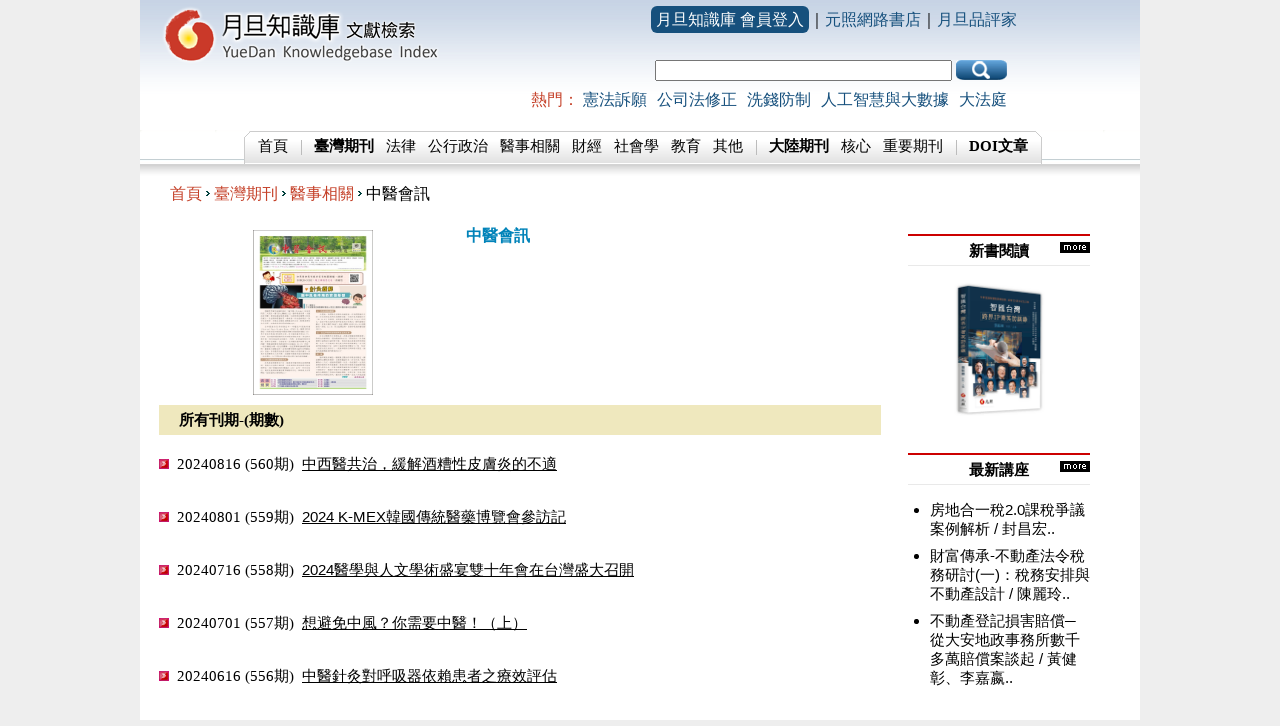

--- FILE ---
content_type: text/html; charset=utf-8
request_url: http://lawdata.com.tw/tw/journal_list.aspx?no=960&page_no=4
body_size: 21471
content:
<HTML>

<HEAD>

		<TITLE>中醫會訊- 元照出版, 月旦知識庫</TITLE>
		<META http-equiv=Content-Language content=zh-tw>
		<META http-equiv=Content-Type content="text/html; charset=utf-8">
		<META name="description" content="...,月旦知識庫-文獻檢索站，提供期刊、論著、教學案例、學位論文檢索查詢服務，是學習研究、實務工作的好幫手！" >
		<META name="keywords" content="...,元照出版,tssci,月旦法學,月旦知識庫,裁判時報,大陸法學,法律詞典,法學資料庫,法規,判解,教學,論文,法律題庫">
		<link href="./file/css/default.css" rel="stylesheet" type="text/css">
		<script src="./file/js/default.js" type="text/javascript"></script>
	</HEAD>
	<BODY>
	<div id="BodyContainer">
		<div id="BodyHeader"><META HTTP-EQUIV="PRAGMA" CONTENT="NO-CACHE">
<!-- IE可能不見得有效 -->
<META HTTP-EQUIV="EXPIRES" CONTENT="0">
<!-- 設定成馬上就過期 -->
<META HTTP-EQUIV="CACHE-CONTROL" CONTENT="NO-CACHE">

<table width="1000px" border="0" align="center" cellpadding="0" cellspacing="0" >
    <tr>
		<td width="15%" height="130" rowspan="2" valign="top">
			<a href="/tw/"><img src="/tw/File/Image/index-top_1.png" alt="月旦知識庫" title="月旦知識庫" width="300" height="65" border="0" /></a>
		</td>
		<td align="right">
			<table width="100%" align="right">
				<tr>
					<td align="right" >
                    	<a style="color: #fff; background-color: #16507D; padding: 5px; border-radius: 6px;" href="https://www.lawdata.com.tw/" target="_blank">月旦知識庫 會員登入</a>｜<a href="https://www.angle.com.tw/" target="_blank">元照網路書店</a>｜<a href="https://www.angle.com.tw/media/web/" target="_blank">月旦品評家</a>
					</td>
				</tr>
			</table>
		</td>
		<td width="120px" rowspan="2">&nbsp;</td>
    </tr>
    <tr>
      <td align="right">
        <table width="100%" align="right">
            <tr>
                <td align="right" >
                    <div>	
			<!-- Google CSE Search Box begin -->
				
				<form id="cref_iframe" action="./search_list.aspx" style="margin: 0;">
					<table width="15%" border="0" cellpadding="0" cellspacing="0" align="right" valign="bottom" style="margin-right: 10px;">
						
						<tr>
							<td width="60%" align="center">								
								<input type="text" name="SearchKey" maxlength="50" size="35" value=""  />
							</td>
							<td>
								&nbsp;<input type="image" src="/tw/File/Image/index-top_search_icon.gif" onclick="return check();" align="absmiddle">
							</td>
						</tr>
					</table>
				</form>
				
			<!-- Google CSE Search Box Ends -->
			
			</div> 
                </td>
            </tr>
            <tr>	
                <td align="right">
                    <ol class="NewsStyleTop">
                        <li class="fontRed NewsStyle">熱門：</li>
                        <SCRIPT language=JavaScript src="https://www.angle.com.tw/news/NewsTop.aspx?iWeb=2&sStyle=6&iType=88&iTop=5&sC=U&sSL=angle"></SCRIPT>
                    </ol>
                </td>
            </tr>
        </table>
       </td>
    </tr>
</table>

<!-- include file="~/dblink/ga.inc" -->
<!--menu begin--></div>	
		<div id="BodyMenu"><table border="0" align="center" width="100%" cellpadding="0" cellspacing="0">
	<tr>
		<td align="right" valign="top" background="/tw/File/Image/index-top_4.gif"><img src="/tw/File/Image/index-top_5.gif"/></td>
		<td width="60%" align="center" nowrap="nowrap" background="/tw/File/Image/index-top_9.gif">
		<a href="/tw/">首頁</a>
		<img src="/tw/File/Image/index-top_7.gif" hspace="4"align="absmiddle"/>
		<a href="/tw/list.aspx?no=2" class="tw"><b>臺灣期刊</b></a>&nbsp;&nbsp;
		<a class="tw" href="/tw/list.aspx?no=3">法律</a>&nbsp;&nbsp;
		<a class="tw" href="/tw/list.aspx?no=4">公行政治</a>&nbsp;&nbsp;
		<a class="tw" href="/tw/list.aspx?no=5">醫事相關</a>&nbsp;&nbsp;
		<a class="tw" href="/tw/list.aspx?no=6">財經</a>&nbsp;&nbsp;
		<a class="tw" href="/tw/list.aspx?no=10">社會學</a>&nbsp;&nbsp;
		<a class="tw" href="/tw/list.aspx?no=11">教育</a>&nbsp;&nbsp;
		<a class="tw" href="/tw/list.aspx?no=12">其他</a>
		<img src="/tw/File/Image/index-top_7.gif" hspace="4"align="absmiddle"/>
		<a class="cn" href="/tw/list.aspx?no=7"><b>大陸期刊</b></a>&nbsp;&nbsp;
		<a class="cn" href="/tw/list.aspx?no=8">核心</a>&nbsp;&nbsp;
		<a class="cn" href="/tw/list.aspx?no=9">重要期刊</a>
		<img src="/tw/File/Image/index-top_7.gif" hspace="4"align="absmiddle"/>
		<a class="other" href="http://lawdata.com.tw/tw/doi/list.aspx"><b>DOI文章</b></a>
		</td>
		<td align="left" background="/tw/File/Image/index-top_4.gif"><img src="/tw/File/Image/index-top_11.gif"/></td>
	</tr>
</table>
<img src="/tw/File/Image/index-main_bg.gif" width="100%"/>
</div>	
		<div id="BodyContent">
		<!-- BodyContent Begin -->
				<div id="BodyContentMainNavigator" class="fontRed"><A HREF="./">首頁</A><img src='./file/image/navigator.gif' border='0'><a href='list.aspx?no=2'>臺灣期刊</a><img src='./file/image/navigator.gif' border='0'><a href='list.aspx?no=5'>醫事相關</a><img src="./file/image/navigator.gif" border="0">中醫會訊</div>
				<div id="BodyContentMainDetail">
				<!--BodyContentMainDetail Begin-->
				<table width="95%" border="0" cellspacing="0" cellpadding="0">
  <tr>
    <td width="80%" align="right" valign="top"><table width="95%" border="0" cellpadding="0" cellspacing="0" align="center">
			<tr>
				<td align="center" rowspan="2" valign="top" width="18%"><img src="/File/DC/journal/960.jpg" alt="中醫會訊" title="中醫會訊" width="120" height="165" vspace="10" onerror="this.src='file/image/journal/sample.gif'"/><br />
				
				</td>
				<td colspan="2" valign="top" class="fontblue" height="60"><b>中醫會訊</b><br /></td>
			</tr>
			<tr>
				<td class="fontRed" valign="top">
				<p>
				
				</p>
					
				</td>
				<td width="65%">
				<br><br>
				</td>
				
			</tr>
			<!--期--> 
			<tr>
			<td valign="middle" colspan="3" id="period">所有刊期-(期數)</td>
			</tr>
			<tr>
				<td colspan="3" id="journalitemlist">
					
	<p><img src="File/Image/right.gif" width="10" height="10"/>&nbsp;&nbsp;20240816&nbsp;(560期)&nbsp;&nbsp;<a href="journal.aspx?no=960&pno=76797" class="aa2">中西醫共治，緩解酒糟性皮膚炎的不適</a></p>							
	
	<p><img src="File/Image/right.gif" width="10" height="10"/>&nbsp;&nbsp;20240801&nbsp;(559期)&nbsp;&nbsp;<a href="journal.aspx?no=960&pno=76796" class="aa2">2024 K-MEX韓國傳統醫藥博覽會參訪記</a></p>							
	
	<p><img src="File/Image/right.gif" width="10" height="10"/>&nbsp;&nbsp;20240716&nbsp;(558期)&nbsp;&nbsp;<a href="journal.aspx?no=960&pno=76584" class="aa2">2024醫學與人文學術盛宴雙十年會在台灣盛大召開</a></p>							
	
	<p><img src="File/Image/right.gif" width="10" height="10"/>&nbsp;&nbsp;20240701&nbsp;(557期)&nbsp;&nbsp;<a href="journal.aspx?no=960&pno=76583" class="aa2">想避免中風？你需要中醫！（上）</a></p>							
	
	<p><img src="File/Image/right.gif" width="10" height="10"/>&nbsp;&nbsp;20240616&nbsp;(556期)&nbsp;&nbsp;<a href="journal.aspx?no=960&pno=76274" class="aa2">中醫針灸對呼吸器依賴患者之療效評估</a></p>							
	
	<p><img src="File/Image/right.gif" width="10" height="10"/>&nbsp;&nbsp;20240601&nbsp;(555期)&nbsp;&nbsp;<a href="journal.aspx?no=960&pno=76273" class="aa2">兒童發展遲緩之中醫診治觀點</a></p>							
	
	<p><img src="File/Image/right.gif" width="10" height="10"/>&nbsp;&nbsp;20240516&nbsp;(554期)&nbsp;&nbsp;<a href="journal.aspx?no=960&pno=76272" class="aa2">耳鳴的認識與中醫實證研究</a></p>							
	
	<p><img src="File/Image/right.gif" width="10" height="10"/>&nbsp;&nbsp;20240501&nbsp;(553期)&nbsp;&nbsp;<a href="journal.aspx?no=960&pno=76047" class="aa2">高血壓中醫治療效果不比西醫差</a></p>							
	
	<p><img src="File/Image/right.gif" width="10" height="10"/>&nbsp;&nbsp;20240416&nbsp;(552期)&nbsp;&nbsp;<a href="journal.aspx?no=960&pno=76046" class="aa2">怕失智更要看中醫！（下）</a></p>							
	
	<p><img src="File/Image/right.gif" width="10" height="10"/>&nbsp;&nbsp;20240401&nbsp;(551期)&nbsp;&nbsp;<a href="journal.aspx?no=960&pno=75627" class="aa2">怕失智更要看中醫（中）</a></p>							
	
				</td>
			</tr>
			<tr>
				<td colspan="3">&nbsp;</td>
			</tr>
			<!--期--> 
			<tr>
				<td colspan="3" align="center" class="pages">
					<a href="journal_list.aspx?no=960&page_no=3" class="cof_15_line"> 上一頁 &lt;</a>&nbsp;&nbsp;<a href="journal_list.aspx?no=960&page_no=1" class="cof_15_line">1</a>&nbsp;&nbsp;<a href="journal_list.aspx?no=960&page_no=2" class="cof_15_line">2</a>&nbsp;&nbsp;<a href="journal_list.aspx?no=960&page_no=3" class="cof_15_line">3</a>&nbsp;&nbsp;<font color=red size=5><b>4</b></font>&nbsp;&nbsp;<a href="journal_list.aspx?no=960&page_no=5" class="cof_15_line">5</a>&nbsp;&nbsp;<a href="journal_list.aspx?no=960&page_no=6" class="cof_15_line">6</a>&nbsp;&nbsp;<a href="journal_list.aspx?no=960&page_no=7" class="cof_15_line">7</a>&nbsp;&nbsp;<a href="journal_list.aspx?no=960&page_no=8" class="cof_15_line">8</a>&nbsp;&nbsp;<a href="journal_list.aspx?no=960&page_no=9" class="cof_15_line">9</a>&nbsp;&nbsp;<a href="journal_list.aspx?no=960&page_no=10" class="cof_15_line">10</a>&nbsp;&nbsp;<a href="journal_list.aspx?no=960&page_no=11" class="cof_15_line">11</a>&nbsp;&nbsp;<a href="journal_list.aspx?no=960&page_no=12" class="cof_15_line">12</a>&nbsp;&nbsp;<a href="journal_list.aspx?no=960&page_no=13" class="cof_15_line">13</a>&nbsp;&nbsp;<a href="journal_list.aspx?no=960&page_no=14" class="cof_15_line">14</a>&nbsp;&nbsp;<a href="journal_list.aspx?no=960&page_no=15" class="cof_15_line">15</a>&nbsp;&nbsp;<a href="journal_list.aspx?no=960&page_no=16" class="cof_15_line">16</a>&nbsp;&nbsp;<a href="journal_list.aspx?no=960&page_no=17" class="cof_15_line">17</a>&nbsp;&nbsp;<a href="journal_list.aspx?no=960&page_no=18" class="cof_15_line">18</a>&nbsp;&nbsp;<a href="journal_list.aspx?no=960&page_no=19" class="cof_15_line">19</a>&nbsp;&nbsp;<a href="journal_list.aspx?no=960&page_no=20" class="cof_15_line">20</a>&nbsp;&nbsp;	
            		<a href="journal_list.aspx?no=960&page_no=5" class="cof_15_line">&gt; 下一頁 </a>
            	<p>
				</td>
			</tr>
		</table></td>
    <td width="20%" align="right" valign="top" class="sale">
<h3>新書閱讀<a href="https://www.angle.com.tw/message.asp" target="_blank" ><img src="https://www.angle.com.tw/images/more_black.gif"></a></h3>
   <iframe src="https://www.angle.com.tw/angle_new_book.asp" name="frame_content"  id="frame_content" width="95%" marginwidth="0" marginheight="0" scrolling="No" frameborder="0" ></iframe>
   
    <br /><br />
    <h3>最新講座<a href="https://www.angle.com.tw/media/Web/Video/Group.aspx?iC=7010" target="_blank" ><img src="https://www.angle.com.tw/images/more_black.gif"></a></h3>
    <ul class="bd_o">
    <SCRIPT language=JavaScript src="https://www.angle.com.tw/media/mallTop.aspx?sS=2&iTop=3&iC=7010"></SCRIPT>
    </ul>


    <br>
    
<h3>優惠活動</h3>
<div class="angle_sale">
	<!--20210831新增版位-->
    <SCRIPT language=JavaScript src="https://www.angle.com.tw/Show/ShowContent.ashx?iP=1375&sC=B"></SCRIPT>
    <!--廣告版位舊站的３個拿過來用-->
    <SCRIPT language=JavaScript src="https://www.angle.com.tw/Show/ShowContent.ashx?iP=142&sC=B"></SCRIPT>
    <SCRIPT language=JavaScript src="https://www.angle.com.tw/Show/ShowContent.ashx?iP=143&sC=B"></SCRIPT>
    <SCRIPT language=JavaScript src="https://www.angle.com.tw/Show/ShowContent.ashx?iP=144&sC=B"></SCRIPT>
	<!--20210831新增版位-->
    <SCRIPT language=JavaScript src="https://www.angle.com.tw/Show/ShowContent.ashx?iP=1376&sC=B"></SCRIPT>
    <!--廣告版位05開始-->
    <SCRIPT language=JavaScript src="https://www.angle.com.tw/Show/ShowContent.ashx?iP=1241&sC=B"></SCRIPT>
    <SCRIPT language=JavaScript src="https://www.angle.com.tw/Show/ShowContent.ashx?iP=1242&sC=B"></SCRIPT>
    <SCRIPT language=JavaScript src="https://www.angle.com.tw/Show/ShowContent.ashx?iP=1243&sC=B"></SCRIPT>
    <SCRIPT language=JavaScript src="https://www.angle.com.tw/Show/ShowContent.ashx?iP=1244&sC=B"></SCRIPT>
    <SCRIPT language=JavaScript src="https://www.angle.com.tw/Show/ShowContent.ashx?iP=1245&sC=B"></SCRIPT>
    <!--廣告版位05結束-->
</div>
</td>
  </tr>
</table>
				<!--BodyContentMainDetail End-->
			</div>
		<!-- BodyContent End -->
		</div>
		<div id="BodyFooter"><style type="text/css">
/* Footer */
#Bodyfooter2 {
	border-top-width: 2px;
	border-top-style: solid;
	border-top-color: #e0e0e0;
}
#Bodyfooter2 .footerArea {
	border-top-width: 1px;
	border-top-style: solid;
	border-top-color: #e0e0e0;
	padding-top: 15px;
	text-align: center;
	width: 960px;
	padding-bottom: 15px;
	clear: both;
}
.footerArea img {
	margin-right: 10px;
}
.footerArea .footcoo {
	width: 150px;
	margin-right: 15px;
	margin-left: 20px;
}
.footerArea .footcoo ul li a{
	line-height: 1.4em;
	color: #4f4f4f;
}


.footerArea div {
	width: 125px;
	font-size: 13px;
	float: left;
	text-align: left;
}
.footerArea h3  {
	font-size: 13px;
	font-weight: bold;
	padding: 0px;
	margin-top: 0px;
	margin-right: 0px;
	margin-bottom: 5px;
	margin-left: 0px;
}
.footerArea table ul {
	margin: 0px;
	padding: 0px;
}
.footerArea table ul li {
	margin: 0px;
	padding: 0px;
	list-style-type: none;
	line-height: 1.3em;
}
.footerArea table ul li a {
	font-size: 13px;
	color: #000;
	text-decoration: none;
	line-height: 1.3em;
}
.footerArea tableul li a:hover {
	text-decoration: underline;
}
.footerArea table tr td table tr td a {
	font-size: 13px;
}
.footerArea table tr td table tr td a {
	font-size: 13px;
	color: #000;
	text-decoration: none;
}
/* Footer end */
</style>
<br />
<br />
<br />

<div align="right" style="margin-right:50px">
	<a href="#"><img src="https://www.angle.com.tw/images/top.gif" border="0"></a>
</div>
<div id="Bodyfooter2">
    <div class="footerArea">
        <table width="85%" border="0" align="center" cellpadding="0" cellspacing="0">
            <tr>
                <td width="17%" align="left" valign="top" style="font-size: 13px">
                    <a href="https://www.angle.com.tw/media/" style="text-decoration:none; color:#000000"><span style="font-size: 13px; font-weight: bold;">月旦品評家</span></a>
                    <ul>
                        <li>．<a href="https://www.angle.com.tw/media/List.aspx?iC=7007&sChapter=%e7%94%a2%e5%93%81%e8%a9%a6%e8%81%bd" target="_blank">講座試聽</a></li>
                        <li>．<a href="https://www.angle.com.tw/media/mall.aspx?iC=7519" target="_blank">影音商城</a></li>
                        <li>．<a href="https://www.angle.com.tw/media/Group.aspx?iC=7169" target="_blank">執業進修</a></li>
                    </ul>
                    <a href="https://www.angle.com.tw/event/library/" style="text-decoration:none; color:#000000" target="_blank"><span style="font-size: 13px; font-weight: bold;">元照讀書館</span></a>
                    <ul>
                        <li>．<a href="https://www.angle.com.tw/post_news/news_show.asp" target="_blank">研討會新訊</a></li>
                    </ul>
                </td>
                
                <td width="17%" align="left" valign="top" style="font-size: 13px">
                    <a href="http://www.lawdata.com.tw/" style="text-decoration:none; color:#000000" target="_blank"><span style="font-size: 13px; font-weight: bold;">月旦知識庫</span></a>
                    <ul>
                        <li>．<a href="https://www.angle.com.tw/info/coo_auther.asp" target="_blank">數位授權</a></li>
                        <li>．<a href="https://www.angle.com.tw/event/lawdatasell/" target="_blank">個人購點</a></li>
                        <li>．<a href="https://lawdata.com.tw/supply.asp" target="_blank">單位採購</a></li>
                    </ul>
                    <a href="http://lawwise.com.tw/" style="text-decoration:none; color:#000000" target="_blank"><span style="font-size: 13px; font-weight: bold;">月旦法律分析庫</span></a>
                    <br />
                    <a href="https://www.angle.com.tw/ahlr/?f=lawdatasearch" style="text-decoration:none; color:#000000" target="_blank"><span style="font-size: 13px; font-weight: bold;">月旦醫事法網</span></a>
                    <br />
                    <a href="https://www.angle.com.tw/accounting/?f=lawdatasearch" style="text-decoration:none; color:#000000" target="_blank"><span style="font-size: 13px; font-weight: bold;">月旦會計財稅網</span></a>
                </td>
                
                <td width="17%" align="left" valign="top" style="font-size: 13px">
                    <span style="font-size: 13px; font-weight: bold;">期刊數位服務</span>
                    <ul>
                        <li><a href="https://www.angle.com.tw/info/doi_intro.asp" target="_blank">．DOI註冊</a></li>
                        <li><a href="https://www.angle.com.tw/ad/periodical/" target="_blank">．電子期刊</a></li>
                        <li><a href="https://www.angle.com.tw/ejrs/" target="_blank">．投審系統</a></li>
                        <li>．學術不端檢測</li>
                    </ul>
                </td>
                
                <td width="17%" align="left" valign="top" style="font-size: 13px">
                    <span style="font-size: 13px; font-weight: bold;">社群平台</span>
                    <ul>        
                        <li><a href="https://www.facebook.com/pages/%E5%85%83%E7%85%A7%E5%87%BA%E7%89%88/133183396700850" target="_blank">．FB粉絲團</a></li>
                        <!--<li><a href="https://plus.google.com/107832059208110342979#107832059208110342979/posts" target="_blank">．Google+</a></li>-->
                        <li><a href="https://www.youtube.com/channel/UCaxaDLK86rvUZ2pz8sRy3Ww" target="_blank">．元照Youtube</a></li>       
                    </ul>
                </td>
                
                <td width="17%" align="left" valign="top" style="font-size: 13px">
                    <span style="font-size: 13px; font-weight: bold;">讀者服務</span>
                    <ul>
                        <li><a href="https://www.angle.com.tw/export.asp" target="_blank">．圖書目錄下載</a></li>
                        <li><a href="https://www.angle.com.tw/QA/index.asp#Q5" target="_blank">．購物說明</a></li>
                        <li><a href="https://www.angle.com.tw/info/groupbuy.asp" target="_blank">．團體訂購</a></li>
                        <!--<li><a href="https://www.angle.com.tw/QA/mail.asp" target="_blank">．聯絡客服</a></li>-->
                    </ul>
                </td>
                
                <td width="15%" align="left" valign="top" style="font-size: 13px">
                    <span style="font-size: 13px; font-weight: bold;">關於元照</span>
                    <ul>
                        <li><a href="https://www.angle.com.tw/info/about_angle.asp" target="_blank">．元照簡介</a></li>
                        <li><a href="https://www.angle.com.tw/info/cooperation.asp" target="_blank">．出版/授權合作</a></li>
                        <li><a href="https://www.angle.com.tw/ad/post/index3.htm" target="_blank">．廣告合作</a></li>
                    </ul>
                </td>
            
            </tr>
        
        </table>
    </div>
    <div class="footerArea">
        <table width="960" border="0" cellspacing="0" cellpadding="1">
            <tr>
                <td align="center">
                    <table width="700" border="0" cellspacing="0" cellpadding="0" align="center">
                        <tr>
                            <td width="200" align="right"><img src="https://www.angle.com.tw/images/index_logo.gif"></td>
                            <td width="500" align="left" valign="top" style="font-size: 13px">讀者服務專線：+886-2-23756688　傳真：+886-2-23318496<br>
                            
                            地址：臺北市館前路28 號 7 樓　<a href="mailto:angle@mail.angle.com.tw" style="color:#000000">客服信箱</a><a href="mailto:angle@mail.angle.com.tw" target="_blank"><img src="https://www.angle.com.tw/images/end2011_email_s.gif" border="0"></a><br>
                            Copyright &copy; 元照出版 All rights reserved. 版權所有，禁止轉貼節錄</td>
                        </tr>
                    </table>
                </td>
            </tr>
        </table>
    </div>
    <div>
		
<!-- Global site tag (gtag.js) - Google Analytics 20230606新增-->
<script async src="https://www.googletagmanager.com/gtag/js?id=G-DW4FXQ2GMG"></script>
<script>
  window.dataLayer = window.dataLayer || [];
  function gtag(){dataLayer.push(arguments);}
  gtag('js', new Date());

  gtag('config', 'G-DW4FXQ2GMG');
</script> 
    </div>
</div>
</div>
	</div>
	</BODY>

</HTML>

--- FILE ---
content_type: text/html; charset=utf-8
request_url: https://www.angle.com.tw/media/mallTop.aspx?sS=2&iTop=3&iC=7010
body_size: 1061
content:

﻿
document.write('<li><p class="o3-1 txt_left"><A HREF="http://www.angle.com.tw/media/GroupDetail.aspx?iMG=6137">房地合一稅2.0課稅爭議案例解析</a></p><p class="o3-2">封昌宏..</p><p class="o3-3">2026.01.21</p><p class="o3-5">01:59:26</p><p class="o3-4 btn_st8"><a href="https://www.angle.com.tw/book.asp?BKID=18420" target="_blank">購買</a></p></li><li><p class="o3-1 txt_left"><A HREF="http://www.angle.com.tw/media/GroupDetail.aspx?iMG=6115">財富傳承-不動產法令稅務研討(一)：稅務安排與不動產設計</a></p><p class="o3-2">陳麗玲..</p><p class="o3-3">2026.01.05</p><p class="o3-5">02:30:30</p><p class="o3-4 btn_st8"><a href="https://www.angle.com.tw/book.asp?BKID=18427" target="_blank">購買</a></p></li><li><p class="o3-1 txt_left"><A HREF="http://www.angle.com.tw/media/GroupDetail.aspx?iMG=6099">不動產登記損害賠償─從大安地政事務所數千多萬賠償案談起</a></p><p class="o3-2">黃健彰、李嘉嬴..</p><p class="o3-3">2025.12.30</p><p class="o3-5">02:03:52</p><p class="o3-4 btn_st8"><a href="https://www.angle.com.tw/book.asp?BKID=18300" target="_blank">購買</a></p></li>');


--- FILE ---
content_type: text/html; charset=big5
request_url: https://www.angle.com.tw/Show/ShowContent.ashx?iP=1375&sC=B
body_size: 275
content:
document.write("<table align='center' border='0' width='100%' cellspacing='0' cellpadding='2' bordercolordark='#FFFFFF'><tr><td width='100%' align='left'><a href='http://www.angle.com.tw/Show/Link.ashx?sLink=https://www.angle.com.tw/newbook/?f=btn&iC=12823&iSeq=25706&iP=1375'  target='_blank'><img border='0' src='https://www.angle.com.tw/Show/image/12823.jpg' border='0' useMap='#GetMap0123456789'  alt='近期新書推薦'  title='近期新書推薦'></a></td></tr></table>");

--- FILE ---
content_type: text/html; charset=big5
request_url: https://www.angle.com.tw/Show/ShowContent.ashx?iP=142&sC=B
body_size: 297
content:
document.write("<table align='center' border='0' width='100%' cellspacing='0' cellpadding='2' bordercolordark='#FFFFFF'><tr><td width='100%' align='left'><a href='http://www.angle.com.tw/Show/Link.ashx?sLink=https://www.angle.com.tw/event/magazine/?f=btn&iC=11113&iSeq=31091&iP=142'  target='_blank'><img border='0' src='https://www.angle.com.tw/Show/image/11113.png' border='0' useMap='#GetMap0123456789'  alt='當期月旦雜誌訂閱方案'  title='當期月旦雜誌訂閱方案'></a></td></tr></table>");

--- FILE ---
content_type: text/html; charset=big5
request_url: https://www.angle.com.tw/Show/ShowContent.ashx?iP=1241&sC=B
body_size: 293
content:
document.write("<table align='center' border='0' width='100%' cellspacing='0' cellpadding='2' bordercolordark='#FFFFFF'><tr><td width='100%' align='left'><a href='http://www.angle.com.tw/Show/Link.ashx?sLink=https://www.angle.com.tw/event/lawdatasell/?f=btn&iC=11654&iSeq=24730&iP=1241'  target='_blank'><img border='0' src='https://www.angle.com.tw/Show/image/11654.jpg' border='0' useMap='#GetMap0123456789'  alt='月旦知識庫購點優惠'  title='月旦知識庫購點優惠'></a></td></tr></table>");

--- FILE ---
content_type: text/html
request_url: https://www.angle.com.tw/angle_new_book.asp
body_size: 2940
content:
<!DOCTYPE html>
<html>

<head>
<meta http-equiv="Content-Type" content="text/html; charset=big5" />
<meta http-equiv="X-UA-Compatible" content="IE=edge,chrome=1">
<link rel="shortcut icon" href="http://www.angle.com.tw/images/favicon.ico" type="image/x-icon">
<link rel="icon" type="image/png" href="http://www.angle.com.tw/images/favicon.ico" />
<META HTTP-EQUIV="PRAGMA" CONTENT="NO-CACHE">
<META HTTP-EQUIV="EXPIRES" CONTENT="0">
<!-- 設定成馬上就過期 -->
<META HTTP-EQUIV="CACHE-CONTROL" CONTENT="NO-CACHE">
<!--[if lt IE 9]>
  <script src="./event/bg/html5.js"></script>
<![endif]--> 

<title>新書閱讀</title>
<META name="description" content="新書閱讀,元照" >
<META name="keywords" content="新書閱讀">
<style type="text/css">
body {
	margin: 0px;
	padding: 0px;
}
#angle_new_book {
	text-align: center;
	width: 179px;
	font-size: 13px;
	color: #858000;
	margin-top:10px;
}
#angle_new_book h3 {
	font-weight: bold;
	color: #000;
	padding: 0px;
	margin-top: 0px;
	margin-right: 0px;
	margin-bottom: 5px;
	margin-left: 0px;
	font-size: 13px;
}
#angle_new_book ul {
	padding-top: 5px;
	padding-right: 0px;
	padding-bottom: 0px;
	border-top-width: 1px;
	border-top-style: dotted;
	border-top-color: #ccc;
	margin-top: 5px;
	margin-right: 10px;
	margin-bottom: 0px;
	margin-left: 10px;
	padding-left: 20px;
}
#angle_new_book ul li {
	margin: 0px;
	font-size: 13px;
	text-align: left;
	list-style-type: disc;
	color: #000;
}
#angle_new_book ul li a , #angle_new_book ul li a:visited {
	color: #000;
	text-decoration: none;
}

</style>

</head>

<body>

            <div id="angle_new_book"><a href="https://www.angle.com.tw/Book.asp?BKID=18419" target="_blank"><img src="http://www.angle.com.tw/Control/pictures/Book/5D725RA.gif" width="97" vspace="0" border="0"></a><h3>智匯台灣：跨界IP菁英訪談錄</h3>張凱娜　主編<ul>
            <li><a href="https://www.angle.com.tw/Book.asp?BKID=18402" target="_blank">宗教財團法人及寺廟──登記法規與租稅規劃 / <font color="#85800">張進德</font></a></li></ul>
            <ul>
            <li><a href="https://www.angle.com.tw/Book.asp?BKID=18379" target="_blank">契約法 / <font color="#85800">陳聰富</font></a></li></ul>
            <ul>
            <li><a href="https://www.angle.com.tw/Book.asp?BKID=18395" target="_blank">政治犯罪不引渡原則——個人權利與國際公共秩序的微妙平衡 / <font color="#85800">Christine Van den Wyngaert、尹燕紅</font></a></li></ul>
            <ul>
            <li><a href="https://www.angle.com.tw/book.asp?BKID=18381" target="_blank">資訊管理：企業創新與價值創造 / <font color="#85800">吳仁和</font></a></li></ul>
            
				</div>
<iframe id="iframeC" name="iframeC" src="" width="0" height="0" style="display:none;" ></iframe>
<script type="text/javascript"> 
function sethash(){
    hashH = document.documentElement.scrollHeight; 
    urlC = "http://lawdata.com.tw/tw/file/htm/iframe_agent.html"; 
    document.getElementById("iframeC").src=urlC+"#"+hashH; 
}
window.onload=sethash;
</script>
</body>

</html>


--- FILE ---
content_type: application/javascript
request_url: http://lawdata.com.tw/tw/file/js/default.js
body_size: 1817
content:
function check() 
	{	
		j_SearchKey = checkSpace(window.document.form_q.SearchKey.value)	
		if(j_SearchKey == "")
		{
			alert('請輸入查詢關鍵字');
			
			window.document.form_q.SearchKey.focus();
			window.document.form_q.SearchKey.value="";
			return false; 	
		}
		//document.form_q.submit();
	}
function checkSpace(UI) 
	{	
		var str = UI;	
		str = str.replace(/^[\s　]+/g, "");	// 刪除頭部的空白字串
		str = str.replace(/[\s　]+$/g, "");	// 刪除尾部的空白字串
		str = str.replace(/[\s　]+/g, " ");	// 將其他空白字串帶換成單一半形空格
		str = str.replace("%", "");	// 刪除%
		str = str.replace("|", "");	// 刪除|
		str = str.replace("�", "");	// 刪除�
		return str;	
	} 

function SearchKeyword(sObj,sKey,sColor)
	{
		if (document.getElementById(sObj)!=null)
		 {
			var sKeyNew='';
			var objItem;
			sKeyNew="<font color='"+sColor+"'>"+sKey+"</font>"
			sVar=eval(sObj+'.length');
			//check number
			if (typeof(sVar)=="undefined") 
				{
					//alert(sObj+'.innerHTML='+sObj+'.innerHTML.replace(new RegExp(\''+sKey+'\', \'g\'),\''+sKeyNew+'\');');
					objItem=eval(sObj);
					objItem.innerHTML=objItem.innerHTML.replace(new RegExp(sKey, 'g'),sKeyNew);
				}
				else
				{
					for (i=0;i<sVar ;i++ )
					{
						objItem=eval(sObj+'['+i+']');
						objItem.innerHTML=objItem.innerHTML.replace(new RegExp(sKey, 'g'),sKeyNew);
					}
				}
		}
		//alert(obj.innerHTML.replace(new RegExp(sKey, 'g'),sKeyNew));
	}
	
function copyUrl(url)
{	
	if (navigator.userAgent.toLowerCase().indexOf( 'ie' ) > -1)
	{
		clipboardData.setData( 'Text' ,url);
		//alert ( "該地址已復製到剪切板！" );
	
	} 
	else 
	{
	    prompt( "非IE內核瀏覽器，請複制以下地址：" ,url); 
	} 	
}